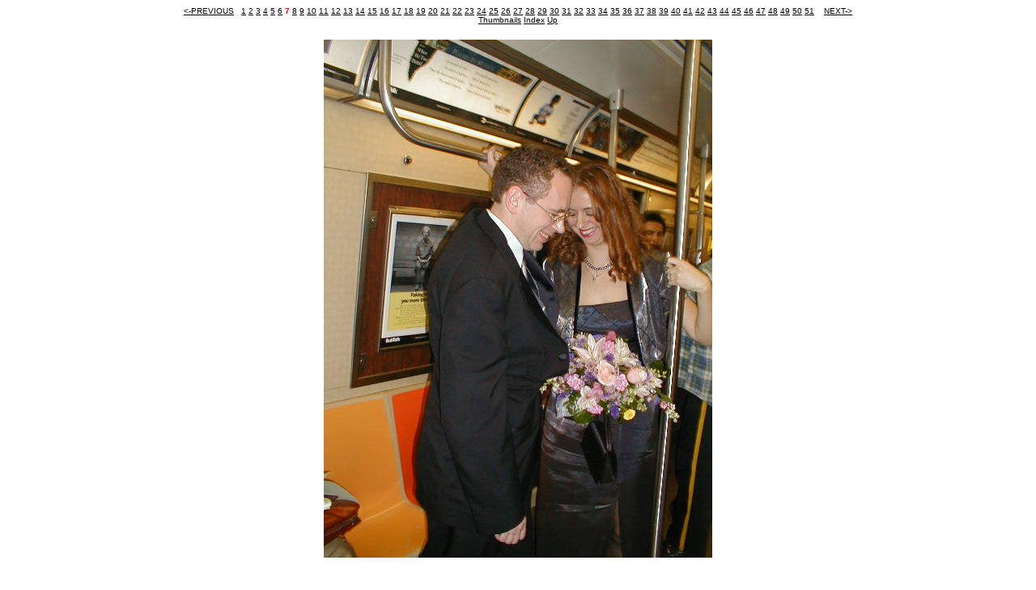

--- FILE ---
content_type: text/html; charset=UTF-8
request_url: http://www.datawhorehouse.com/haberwedding/?slide=7
body_size: 2208
content:

<head>
   <title>
</title>
</head>
<body bgcolor="#FFFFFF" alink="#FF0000" vlink="#000000" link="#000000">
<center>
<b>
</b><p>
<font face="arial" size=-2>
<a href="?slide=6">&lt;-PREVIOUS</a> &nbsp;&nbsp;<a href="?slide=1">1</a> <a href="?slide=2">2</a> <a href="?slide=3">3</a> <a href="?slide=4">4</a> <a href="?slide=5">5</a> <a href="?slide=6">6</a> <font color=RED><b>7</b></font> <a href="?slide=8">8</a> <a href="?slide=9">9</a> <a href="?slide=10">10</a> <a href="?slide=11">11</a> <a href="?slide=12">12</a> <a href="?slide=13">13</a> <a href="?slide=14">14</a> <a href="?slide=15">15</a> <a href="?slide=16">16</a> <a href="?slide=17">17</a> <a href="?slide=18">18</a> <a href="?slide=19">19</a> <a href="?slide=20">20</a> <a href="?slide=21">21</a> <a href="?slide=22">22</a> <a href="?slide=23">23</a> <a href="?slide=24">24</a> <a href="?slide=25">25</a> <a href="?slide=26">26</a> <a href="?slide=27">27</a> <a href="?slide=28">28</a> <a href="?slide=29">29</a> <a href="?slide=30">30</a> <a href="?slide=31">31</a> <a href="?slide=32">32</a> <a href="?slide=33">33</a> <a href="?slide=34">34</a> <a href="?slide=35">35</a> <a href="?slide=36">36</a> <a href="?slide=37">37</a> <a href="?slide=38">38</a> <a href="?slide=39">39</a> <a href="?slide=40">40</a> <a href="?slide=41">41</a> <a href="?slide=42">42</a> <a href="?slide=43">43</a> <a href="?slide=44">44</a> <a href="?slide=45">45</a> <a href="?slide=46">46</a> <a href="?slide=47">47</a> <a href="?slide=48">48</a> <a href="?slide=49">49</a> <a href="?slide=50">50</a> <a href="?slide=51">51</a> &nbsp; &nbsp;<a href="?slide=8">NEXT-></a><br><a href="?">Thumbnails</a>&nbsp;<a href="?frames=" target="_parent">Index</a> <a href="
">Up</a></FONT><P><table><tr>
<td ALIGN=CENTER VALIGN=CENTER><a href="?slide=8&size="><img SRC="P1010038.JPG" align="top"> </a></td>
</tr>
</table>
<p><br>
<font size=-2 face="arial,helvetica" color="lightgrey">Thumbprintz  v1.3 &nbsp; &copy; 2001 kyoorius @ techfreakz.org All Rights Reserved</font>
</center>
<script src="http://www.google-analytics.com/urchin.js" type="text/javascript">
</script>
<script type="text/javascript">
_uacct = "UA-1259547-1";
urchinTracker();
</script>
</body>
</html>

